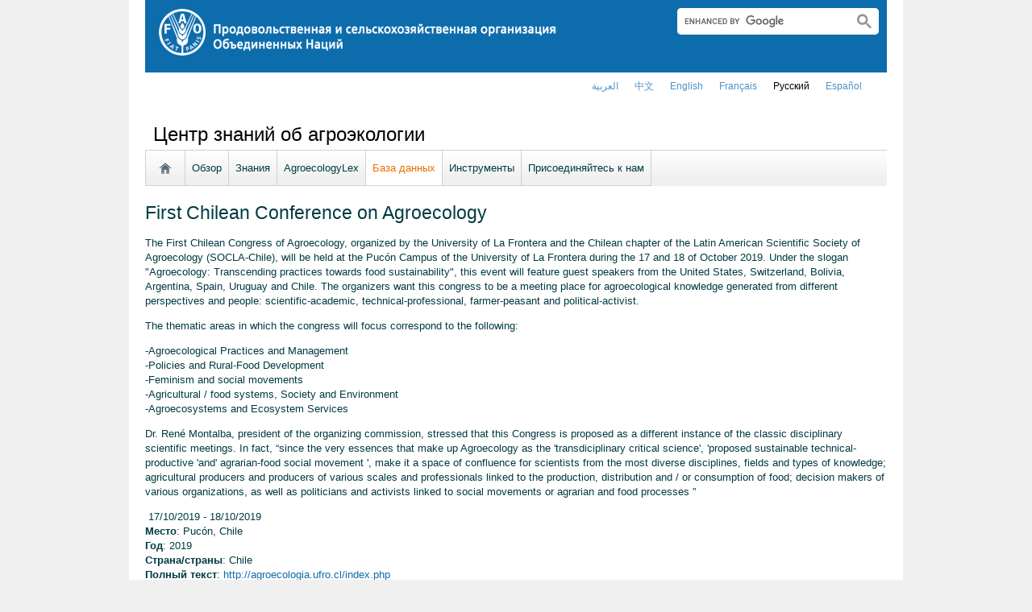

--- FILE ---
content_type: text/css
request_url: https://www.fao.org/typo3temp/stylesheet_6b434fe55f.css?1460386973
body_size: 3463
content:
/* default styles for extension "tx_cssstyledcontent" */
	/* Captions */
	DIV.csc-textpic-caption-c .csc-textpic-caption { text-align: center; }
	DIV.csc-textpic-caption-r .csc-textpic-caption { text-align: right; }
	DIV.csc-textpic-caption-l .csc-textpic-caption { text-align: left; }

	/* Needed for noRows setting */
	DIV.csc-textpic DIV.csc-textpic-imagecolumn { float: left; display: inline; }

	/* Border just around the image */
	DIV.csc-textpic-border DIV.csc-textpic-imagewrap .csc-textpic-image IMG, DIV.csc-textpic-border DIV.csc-textpic-single-image IMG {
		border: 2px solid black;
		padding: 0px 0px;
	}

	DIV.csc-textpic-imagewrap { padding: 0; }

	DIV.csc-textpic IMG { border: none; }

	/* DIV: This will place the images side by side */
	DIV.csc-textpic DIV.csc-textpic-imagewrap DIV.csc-textpic-image { float: left; }

	/* UL: This will place the images side by side */
	DIV.csc-textpic DIV.csc-textpic-imagewrap UL { list-style: none; margin: 0; padding: 0; }
	DIV.csc-textpic DIV.csc-textpic-imagewrap UL LI { float: left; margin: 0; padding: 0; }

	/* DL: This will place the images side by side */
	DIV.csc-textpic DIV.csc-textpic-imagewrap DL.csc-textpic-image { float: left; }
	DIV.csc-textpic DIV.csc-textpic-imagewrap DL.csc-textpic-image DT { float: none; }
	DIV.csc-textpic DIV.csc-textpic-imagewrap DL.csc-textpic-image DD { float: none; }
	DIV.csc-textpic DIV.csc-textpic-imagewrap DL.csc-textpic-image DD IMG { border: none; } /* FE-Editing Icons */
	DL.csc-textpic-image { margin: 0; }
	DL.csc-textpic-image DT { margin: 0; display: inline; }
	DL.csc-textpic-image DD { margin: 0; }

	/* Clearer */
	DIV.csc-textpic-clear { clear: both; }

	/* Margins around images: */

	/* Pictures on left, add margin on right */
	DIV.csc-textpic-left DIV.csc-textpic-imagewrap .csc-textpic-image,
	DIV.csc-textpic-intext-left-nowrap DIV.csc-textpic-imagewrap .csc-textpic-image,
	DIV.csc-textpic-intext-left DIV.csc-textpic-imagewrap .csc-textpic-image {
		display: inline; /* IE fix for double-margin bug */
		margin-right: 10px;
	}

	/* Pictures on right, add margin on left */
	DIV.csc-textpic-right DIV.csc-textpic-imagewrap .csc-textpic-image,
	DIV.csc-textpic-intext-right-nowrap DIV.csc-textpic-imagewrap .csc-textpic-image,
	DIV.csc-textpic-intext-right DIV.csc-textpic-imagewrap .csc-textpic-image {
		display: inline; /* IE fix for double-margin bug */
		margin-left: 10px;
	}

	/* Pictures centered, add margin on left */
	DIV.csc-textpic-center DIV.csc-textpic-imagewrap .csc-textpic-image {
		display: inline; /* IE fix for double-margin bug */
		margin-left: 10px;
	}
	DIV.csc-textpic DIV.csc-textpic-imagewrap .csc-textpic-image .csc-textpic-caption { margin: 0; }
	DIV.csc-textpic DIV.csc-textpic-imagewrap .csc-textpic-image IMG { margin: 0; vertical-align:bottom; }

	/* Space below each image (also in-between rows) */
	DIV.csc-textpic DIV.csc-textpic-imagewrap .csc-textpic-image { margin-bottom: 10px; }
	DIV.csc-textpic-equalheight DIV.csc-textpic-imagerow { margin-bottom: 10px; display: block; }
	DIV.csc-textpic DIV.csc-textpic-imagerow { clear: both; }
	DIV.csc-textpic DIV.csc-textpic-single-image IMG { margin-bottom: 10px; }

	/* IE7 hack for margin between image rows */
	*+html DIV.csc-textpic DIV.csc-textpic-imagerow .csc-textpic-image { margin-bottom: 0; }
	*+html DIV.csc-textpic DIV.csc-textpic-imagerow { margin-bottom: 10px; }

	/* No margins around the whole image-block */
	DIV.csc-textpic DIV.csc-textpic-imagewrap .csc-textpic-firstcol { margin-left: 0px !important; }
	DIV.csc-textpic DIV.csc-textpic-imagewrap .csc-textpic-lastcol { margin-right: 0px !important; }

	/* Add margin from image-block to text (in case of "Text w/ images") */
	DIV.csc-textpic-intext-left DIV.csc-textpic-imagewrap,
	DIV.csc-textpic-intext-left-nowrap DIV.csc-textpic-imagewrap {
		margin-right: 10px !important;
	}
	DIV.csc-textpic-intext-right DIV.csc-textpic-imagewrap,
	DIV.csc-textpic-intext-right-nowrap DIV.csc-textpic-imagewrap {
		margin-left: 10px !important;
	}

	/* Positioning of images: */

	/* Above */
	DIV.csc-textpic-above DIV.csc-textpic-text { clear: both; }

	/* Center (above or below) */
	DIV.csc-textpic-center { text-align: center; /* IE-hack */ }
	DIV.csc-textpic-center DIV.csc-textpic-imagewrap { margin: 0 auto; }
	DIV.csc-textpic-center DIV.csc-textpic-imagewrap .csc-textpic-image { text-align: left; /* Remove IE-hack */ }
	DIV.csc-textpic-center DIV.csc-textpic-text { text-align: left; /* Remove IE-hack */ }

	/* Right (above or below) */
	DIV.csc-textpic-right DIV.csc-textpic-imagewrap { float: right; }
	DIV.csc-textpic-right DIV.csc-textpic-text { clear: right; }

	/* Left (above or below) */
	DIV.csc-textpic-left DIV.csc-textpic-imagewrap { float: left; }
	DIV.csc-textpic-left DIV.csc-textpic-text { clear: left; }

	/* Left (in text) */
	DIV.csc-textpic-intext-left DIV.csc-textpic-imagewrap { float: left; }

	/* Right (in text) */
	DIV.csc-textpic-intext-right DIV.csc-textpic-imagewrap { float: right; }

	/* Right (in text, no wrap around) */
	DIV.csc-textpic-intext-right-nowrap DIV.csc-textpic-imagewrap { float: right; clear: both; }
	/* Hide from IE5-mac. Only IE-win sees this. \*/
	* html DIV.csc-textpic-intext-right-nowrap .csc-textpic-text { height: 1%; }
	/* End hide from IE5/mac */

	/* Left (in text, no wrap around) */
	DIV.csc-textpic-intext-left-nowrap DIV.csc-textpic-imagewrap { float: left; clear: both; }
	/* Hide from IE5-mac. Only IE-win sees this. \*/
	* html DIV.csc-textpic-intext-left-nowrap .csc-textpic-text,
	* html .csc-textpic-intext-left ol,
	* html .csc-textpic-intext-left ul { height: 1%; }
	/* End hide from IE5/mac */

	DIV.csc-textpic DIV.csc-textpic-imagerow-last { margin-bottom: 0; }

	/* Browser fixes: */

	/* Fix for unordered and ordered list with image "In text, left" */
	.csc-textpic-intext-left ol, .csc-textpic-intext-left ul {padding-left: 40px; overflow: auto; }
/* default styles for extension "dyna_list" */

/*-----------------------------------  clearer  -----------------------------------*/
/* prevent floated images from overlapping the div-containers they are wrapped in  */

div.tx-dynalist-pi1-pagination {
	border-bottom:1px solid #CCCCCC;
	border-top:1px solid #CCCCCC;
	margin:10px 10px 10px 10px;
	overflow:visible;
	padding:3px 3px 3px 3px;
	text-align:center;
	font-family: Arial, Helvetica, sans-serif;
	font-size: 12px;
}
#div.tx-dynalist-pi1 .paginate {
#	font-family: Arial, Helvetica, sans-serif;
#	font-size: 12px;
#	background:#EFEFFC none repeat scroll 0 0;
#	border-color:#003AE6;
#}
div.tx-dynalist-pi1 a.paginate {
	font-family: Arial, Helvetica, sans-serif;
	font-size: 12px;
	border: 1px solid #000080;
	padding: 2px 6px 2px 6px;
	margin: 1px;
	text-decoration: none;
	color: #000080;
}
div.tx-dynalist-pi1 a.paginate:hover {
	background-color: #000080;
	color: #FFF;
	text-decoration: underline;
}
div.tx-dynalist-pi1 a.current {
	font-family: Arial, Helvetica, sans-serif;
	font-size: 12px;
	border: 1px solid #000080;
	padding: 2px 6px 2px 6px;
	cursor: default;
	background:#000080;
	color: #FFF;
	text-decoration: none;
}
div.tx-dynalist-pi1 span.inactive {
	border: 1px solid #999;
	font-family: Arial, Helvetica, sans-serif;
	font-size: 12px;
	padding: 2px 6px 2px 6px;
	color: #999;
	cursor: default;
}
div.tx-dynalist-pi1 table {
       border:0px solid #E4EAEC;
       font-family: Arial, Helvetica, sans-serif;
	font-size: 12px;
       margin-top:10px;
}
div.tx-dynalist-pi1 td {
       border:1px solid #E4EAEC;
       padding:3px;
}
div.tx-dynalist-pi1 td.row_1 {
       background-color:#F4FAFC;
}
div.tx-dynalist-pi1 td.tx-dynalist-pi1-header {
       padding:5px;
       font-family: Arial, Helvetica, sans-serif;
       font-weight:bold;
	font-size: 12px;
       background-color:#D4EAF4;
       height:20px;
}
div.tx-dynalist-pi1-recordlist {
       font-family: Arial, Helvetica, sans-serif;
	font-size: 12px;
       border:1px solid #DFDFDF;
      padding:10px;
      margin-top:5px;
}
div.tx-dynalist-pi1-recordlist-row_1 {
       background-color:#EFEFEF;
}
div.tx-dynalist-pi1-recordlist h1 {
      font-weight:bold;
      font-size: 14px;
      padding:0px;
      margin:0px;
}
div.tx-dynalist-pi1-recordlist p {
      font-size: 12px;
      padding:0px;
      margin:0px;
}

table.tx-dynalist-pi1-langtool {
	cursor:hand;border:0px;
	border:0px;

}
table.tx-dynalist-pi1-langtool td {
	margin:2px;
	padding:0px;
}

div#tx_dyna_list_ical {
   float:right;
   margin:5px;
}

.fc-widget-content {
   border:1px solid grey !important;
}


/* default styles for extension "dyna_fef" */

	/*-----------------------------------  clearer  -----------------------------------*/
	/* prevent floated images from overlapping the div-containers they are wrapped in  */

	div.dyna_form_label {
	    font-family: Verdana, Arial, Helvetica, sans-serif;
	    font-size:12px;
	    font-weight:bold;
	    margin-top:5px;
	    margin-bottom:5px;
	}
	div#dyna_fef_page {
	    padding: 5px;
	}

	div#dyna_fef_page label.error {
	    font-family: Verdana, Arial, Helvetica, sans-serif;
	    font-size:9px;
	    color:red;
	    margin:2px;
   }

	div#dyna_fef_page input,
	div#dyna_fef_page textarea,
	div#dyna_fef_page select {
	   color:#000000;
	   border: 1px solid #b5b8c8;
	   font-size : 12px;
	   /* background: white url(EXT:dyna_fef/images/inputbg1.gif) repeat-x; */
	   font-family: Verdana, Arial, Helvetica, sans-serif;
	   padding:3px;
	}

   div.dynafef_original_rec {
       background-color: #e5edee; 
       border: 0 none; 
       font-size: 0.9em; 
       font-style: normal; 
       margin: 0 0 3px; 
       padding: 7px;
   }


	/* BUTTONS */

	div#dynafef_actions a, div#dynafef_actions button{
	    display:block;
	    float:left;
	    margin:0 7px 0 0;
	    background-color:#f5f5f5;
	    border:1px solid #dedede;
	    border-top:1px solid #eee;
	    border-left:1px solid #eee;
	    font-family:"Lucida Grande", Tahoma, Arial, Verdana, sans-serif;
	    font-size:100%;
	    line-height:130%;
	    text-decoration:none;
	    font-weight:bold;
	    color:#565656;
	    cursor:pointer;
	    padding:5px 10px 6px 7px; /* Links */
	}
	div#dynafef_actions input.disabled {
		color:#CFCFCF;
	}
	div#dynafef_actions button{
	    width:auto;
	    overflow:visible;
	    padding:4px 10px 3px 7px; /* IE6 */
	}
	div#dynafef_actions button[type]{
	    padding:5px 10px 5px 7px; /* Firefox */
	    line-height:17px; /* Safari */
	}
	*:first-child+html button[type]{
	    padding:4px 10px 3px 7px; /* IE7 */
	}
	div#dynafef_actions button img, .buttons a img{
	    margin:0 3px -3px 0 !important;
	    padding:0;
	    border:none;
	    width:16px;
	    height:16px;
	}
	/* STANDARD */

	div#dynafef_actions button:hover, div#dynafef_actions a:hover{
	    background-color:#dff4ff;
	    border:1px solid #c2e1ef;
	    color:#336699;
	}
	div#dynafef_actions a:active{
	    background-color:#6299c5;
	    border:1px solid #6299c5;
	    color:#fff;
	}

	/* POSITIVE */

	div#dynafef_actions button.positive, div#dynafef_actions a.positive{
	    color:#529214;
	}
	div#dynafef_actions a.positive:hover, div#dynafef_actions button.positive:hover{
	    background-color:#E6EFC2;
	    border:1px solid #C6D880;
	    color:#529214;
	}
	div#dynafef_actions a.positive:active{
	    background-color:#529214;
	    border:1px solid #529214;
	    color:#fff;
	}

	/* NEGATIVE */

	div#dynafef_actions a.negative, div#dynafef_actions button.negative{
	    color:#d12f19;
	}
	div#dynafef_actions a.negative:hover, div#dynafef_actions button.negative:hover{
	    background:#fbe3e4;
	    border:1px solid #fbc2c4;
	    color:#d12f19;
	}
	div#dynafef_actions a.negative:active{
	    background-color:#d12f19;
	    border:1px solid #d12f19;
	    color:#fff;
	}

	div.dyna_form_field {

	}

	div.dynafef_msg_mand_outside {
	    font-size:11px;
	    font-weight:normal;
	    position:absolute;
	    display:inline;
	    visibility:hidden;
	    border:0px;
	    padding-top:7px;
	    width:200px;
	    height:30px;
	    text-align:center;
	}
	* html div.dynafef_msg_mand_outside {
	    /*width:50px;*/
	    overflow:visible;
	    white-space:nowrap;
	}
	div.dynafef_msg_mand_inside {
	    border:2px ridge #D1D3DF;
	    vertical-align:middle;
	    font-family: Verdana, Arial, Helvetica, sans-serif;
	    font-size:11px;
	    font-weight:normal;
	    height:14px;
	    padding:4px;
	    margin:1px;
	    background:white;
	}

	div.dynafef_msg_info_outside {
	    vertical-align:middle;
	    border:2px outset #7F8CDF;
	    background:white;
	    position:absolute;
	    display:inline;
	    visibility:hidden;
	    width:250px;
	}
	div.dynafef_msg_info_inside {
	    border:2px ridge #D1D3DF;
	    vertical-align:middle;
	    padding:4px;
	    margin:1px;
	    background:white;
	    font-family: Verdana, Arial, Helvetica, sans-serif;
	    font-size:11px;
	    font-weight:normal;
	    text-align:justify;
	}
	div.dynafef_msg_info_inside span {
	    font-family: Verdana, Arial, Helvetica, sans-serif;
	    font-size:11px;
	    font-weight:normal;
	    padding:5px;
	    text-align:justify;
	}

   /******** replaced by theme file
	div.dynafef_actions_box {
		float:left;
		width:100%;
		margin:5px;
	}
	div.dynafef_actions_box input {
		margin:5px;
	}
	div.dynafef_buttons {
		float:left;
		margin:5px;
	}
	********/

	/****************************************** DYNA FEF DETAIL start ******************************************/
	div.dynafef_pi4_main {
	   font-family:tahoma,Verdana;
	   font-size:12px;
	   padding:10px;
	}
	div.dynafef_pi4_title {
	   font-family:tahoma,Verdana;
	   background-color:#F6F6F6;
      border-top:1px solid #D2D2D2;
      border-bottom:1px solid #D2D2D2;
      margin-top:3px;
	   color:black;
	   font-weight:bold;
	   font-size:12px;
	   padding:2px 2px 2px 8px;
	}
	div.dynafef_pi4_value {
	   font-family:tahoma,Verdana;
	   margin-bottom:10px;
	   font-weight:normal;
	   display:inline-block;
	   font-size:12px;
	   padding:2px;
	}
	/****************************************** DYNA FEF DETAIL end ******************************************/


	div#dyna_fef_editing_language {
	   border:1px solid grey;
	   float:right;
	   background-color:#F4F4F4;
	   color:black;
	   font-family:tahoma,Verdana;
	   font-size:11px;
	   font-weight:normal;
	   padding:10px;
	   filter:alpha(opacity=60);
	   opacity:0.6;
	}


	/****************************************** DYNA FEF METADATA POPUP DIV start ******************************************/

	table.dynafef_metadata_popup {
		font-family: Verdana, Arial, Helvetica, sans-serif;
		font-weight: normal;
		font-size: 10px;
		text-align: left;
		text-decoration:none;
	}

	a table.dynafef_metadata_popup {
		text-decoration:none;
	}

	table.dynafef_metadata_popup td.maintitle {
		font-size: 11px;
		font-weight: bold;
		background-color:#5079ac;
		text-align: center;
		color:#FFF;
		padding:2px;
		margin:2px;
		border: #5779AF 1px solid;
		text-decoration:none;
	}
	table.dynafef_metadata_popup td.title {
		font-weight: bold;
		/*border-bottom:1px solid #27497F;
		border-right:1px solid #27497F;*/
		border:0;
		padding-right:2px;
		margin-right:2px;
	}
	table.dynafef_metadata_popup td.data {
		/*font-weight: bold; */
		background-color:#FFF;
		border:0;
		text-decoration:none;
	}
	/****************************************** DYNA FEF METADATA POPUP DIV end ******************************************/


	/****************************************** DYNA FEF ERRORS start ******************************************/
   table.dynafef_display_error {
      border:0;
      paddin:0;
      margin:0;
   }
   td.dynafef_display_error-title {
      border:0;
      paddin:0;
      margin:0;
      text-align:center;
      height:57px;
      width:486px;
      font-size:12px;
      color:white;
      vertical-align:middle;
      font-weight:bold;
   }
   td.dynafef_display_error-text ul li   {
      background: none !important;
      font-size:11px !important;
      line-height:11px !important;
      list-style-type:square !important;
   }
   td.dynafef_display_error-title div {
      margin-top:17px;
   }
   td.dynafef_display_error-text {
      border:0;
      paddin:0;
      margin:0;
      text-align:left;
      height:50px;
      width:486px;
      font-size:14px;
      vertical-align:top;
      color:#a93838;
   }
   td.dynafef_display_error-text div {
      margin-top:10px;
      margin-bottom:10px;
      margin-right:10px;
      margin-left:30px;
   }
   td.dynafef_display_error-bottom {
      border:0;
      paddin:0;
      margin:0;
      height:8px;
      width:486px;
   }
	/****************************************** DYNA FEF ERRORS stop ******************************************/


	/****************************************** DYNA FEF SELECTED ITEM start ******************************************/
   div.dyna_fef-select-elements {
       font-size: 10px;
       padding: 2px;
   }
   div.dyna_fef-select-elements div.dyna_fef-select-elements-item {
      background-color: #DADADA;
      float: left;
      font-size: 9px;
      margin: 1px;
      padding: 3px;
      border:1px solid grey;
   }
	/****************************************** DYNA FEF SELECTED ITEM stop ******************************************/

   div.dynafef_select2 input {
      border: 0 !important;   
   }


	/****************************************** DYNA_FEF_LOCALIZATION PLUGIN ******************************************/
   .dyna_fef_localization_map {
        float:right;
        width: 400px;
        height: 300px;
        border: 1px solid #DDD;
   }

   .tt-dropdown-menu {
     text-align: left;
     width: 422px;
     margin-top: 12px;
     padding: 8px 0;
     background-color: #fff;
     border: 1px solid #ccc;
     border: 1px solid rgba(0, 0, 0, 0.2);
   }

   .tt-suggestion {
     padding: 3px 20px;
     font-size: 18px;
     line-height: 24px;
   }
   
   .tt-suggestion.tt-cursor {
     color: #fff;
     background-color: #0097cf;
   
   }
   
   .tt-suggestion p {
     margin: 0;
   }

